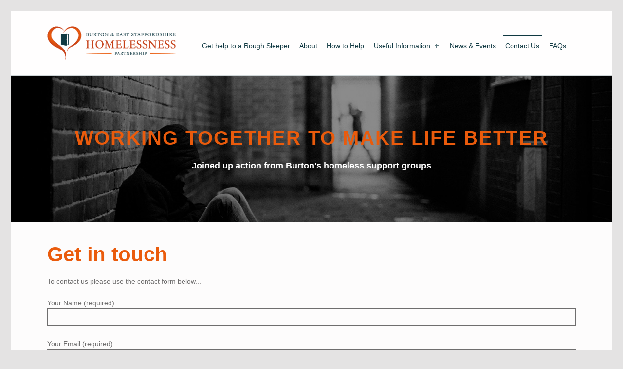

--- FILE ---
content_type: text/html; charset=UTF-8
request_url: https://www.burtones-homeless.co.uk/contact-us/
body_size: 6171
content:
<!DOCTYPE html>
<html class="no-js" lang="en-GB">

<head>

<title>Contact Us</title>

<meta charset="UTF-8">
<meta name="viewport" content="width=device-width, initial-scale=1">
<link rel="profile" href="http://gmpg.org/xfn/11">
<link rel="pingback" href="https://www.burtones-homeless.co.uk/xmlrpc.php">

<meta name="theme-color" content="#fffefe"><link rel='dns-prefetch' href='//s.w.org' />
<link rel="alternate" type="application/rss+xml" title=" &raquo; Feed" href="https://www.burtones-homeless.co.uk/feed/" />
<link rel="alternate" type="application/rss+xml" title=" &raquo; Comments Feed" href="https://www.burtones-homeless.co.uk/comments/feed/" />
<style id="icelander-text-widget-icon-fallback">.widget-symbol::before { content: "?"; font-family: inherit; }</style>		<script type="text/javascript">
			window._wpemojiSettings = {"baseUrl":"https:\/\/s.w.org\/images\/core\/emoji\/12.0.0-1\/72x72\/","ext":".png","svgUrl":"https:\/\/s.w.org\/images\/core\/emoji\/12.0.0-1\/svg\/","svgExt":".svg","source":{"concatemoji":"https:\/\/www.burtones-homeless.co.uk\/wp-includes\/js\/wp-emoji-release.min.js?ver=5.2.21"}};
			!function(e,a,t){var n,r,o,i=a.createElement("canvas"),p=i.getContext&&i.getContext("2d");function s(e,t){var a=String.fromCharCode;p.clearRect(0,0,i.width,i.height),p.fillText(a.apply(this,e),0,0);e=i.toDataURL();return p.clearRect(0,0,i.width,i.height),p.fillText(a.apply(this,t),0,0),e===i.toDataURL()}function c(e){var t=a.createElement("script");t.src=e,t.defer=t.type="text/javascript",a.getElementsByTagName("head")[0].appendChild(t)}for(o=Array("flag","emoji"),t.supports={everything:!0,everythingExceptFlag:!0},r=0;r<o.length;r++)t.supports[o[r]]=function(e){if(!p||!p.fillText)return!1;switch(p.textBaseline="top",p.font="600 32px Arial",e){case"flag":return s([55356,56826,55356,56819],[55356,56826,8203,55356,56819])?!1:!s([55356,57332,56128,56423,56128,56418,56128,56421,56128,56430,56128,56423,56128,56447],[55356,57332,8203,56128,56423,8203,56128,56418,8203,56128,56421,8203,56128,56430,8203,56128,56423,8203,56128,56447]);case"emoji":return!s([55357,56424,55356,57342,8205,55358,56605,8205,55357,56424,55356,57340],[55357,56424,55356,57342,8203,55358,56605,8203,55357,56424,55356,57340])}return!1}(o[r]),t.supports.everything=t.supports.everything&&t.supports[o[r]],"flag"!==o[r]&&(t.supports.everythingExceptFlag=t.supports.everythingExceptFlag&&t.supports[o[r]]);t.supports.everythingExceptFlag=t.supports.everythingExceptFlag&&!t.supports.flag,t.DOMReady=!1,t.readyCallback=function(){t.DOMReady=!0},t.supports.everything||(n=function(){t.readyCallback()},a.addEventListener?(a.addEventListener("DOMContentLoaded",n,!1),e.addEventListener("load",n,!1)):(e.attachEvent("onload",n),a.attachEvent("onreadystatechange",function(){"complete"===a.readyState&&t.readyCallback()})),(n=t.source||{}).concatemoji?c(n.concatemoji):n.wpemoji&&n.twemoji&&(c(n.twemoji),c(n.wpemoji)))}(window,document,window._wpemojiSettings);
		</script>
		<style type="text/css">
img.wp-smiley,
img.emoji {
	display: inline !important;
	border: none !important;
	box-shadow: none !important;
	height: 1em !important;
	width: 1em !important;
	margin: 0 .07em !important;
	vertical-align: -0.1em !important;
	background: none !important;
	padding: 0 !important;
}
</style>
	<link rel='stylesheet' id='wp-block-library-css'  href='https://www.burtones-homeless.co.uk/wp-includes/css/dist/block-library/style.min.css?ver=5.2.21' type='text/css' media='all' />
<link rel='stylesheet' id='contact-form-7-css'  href='https://www.burtones-homeless.co.uk/wp-content/plugins/contact-form-7/includes/css/styles.css?ver=5.1.6' type='text/css' media='all' />
<link rel='stylesheet' id='wm-fonticons-css'  href='https://www.burtones-homeless.co.uk/wp-content/themes/icelander/assets/fonts/fontello/fontello.css?ver=1.5.8' type='text/css' media='screen' />
<link rel='stylesheet' id='genericons-neue-css'  href='https://www.burtones-homeless.co.uk/wp-content/themes/icelander/assets/fonts/genericons-neue/genericons-neue.css?ver=1.5.2' type='text/css' media='screen' />
<link rel='stylesheet' id='icelander-stylesheet-main-css'  href='https://www.burtones-homeless.co.uk/wp-content/themes/icelander/assets/css/main.css?ver=1.5.2' type='text/css' media='screen' />
<link rel='stylesheet' id='icelander-stylesheet-shortcodes-css'  href='https://www.burtones-homeless.co.uk/wp-content/themes/icelander/assets/css/shortcodes.css?ver=1.5.2' type='text/css' media='screen' />
<link rel='stylesheet' id='icelander-stylesheet-custom-css'  href='https://www.burtones-homeless.co.uk/wp-content/themes/icelander/assets/css/custom-styles.css?ver=1.5.2' type='text/css' media='screen' />
<link rel='stylesheet' id='icelander-stylesheet-print-css'  href='https://www.burtones-homeless.co.uk/wp-content/themes/icelander/assets/css/print.css?ver=1.5.2' type='text/css' media='print' />
<style id='icelander-inline-css' type='text/css'>
/* START CSS variables */
:root { 
--custom_logo_height: 70px; --color_accent: #ea5b0c; --color_header_text--a20: rgba(16,57,66,0.2); --color_header_text: #103942; --color_intro_background: #000000; --color_intro_text--a20: rgba(255,255,255,0.2); --color_intro_text: #ffffff; --color_intro_headings: #000000; --color_intro_overlay_opacity: 0.1; --color_intro_widgets_background: #ea5b0c; --color_intro_widgets_text--a20: rgba(255,255,255,0.2); --color_intro_widgets_text: #ffffff; --color_intro_widgets_headings: #000000; --color_content_headings: #ea5b0c; --color_footer_background: #103942; --footer_image: url("http://www.burtones-homeless.co.uk/wp-content/uploads/2019/11/background2.jpg"); --footer_image_repeat: no-repeat; --color_footer_secondary_background: #ec6647; --typography_size_html: 14px; --typography_fonts_text: "Minion", "Arial", sans-serif; --typography_fonts_headings: "Minion", "Arial", sans-serif; --typography_fonts_logo: "Minion", "Arial", sans-serif;
}
/* END CSS variables */
</style>
<link rel='stylesheet' id='fl-builder-layout-9-css'  href='https://www.burtones-homeless.co.uk/wp-content/uploads/bb-plugin/cache/9-layout.css?ver=489e1f61f6d6f42182b8e25f260e1ae6' type='text/css' media='screen' />
<script type='text/javascript' src='https://www.burtones-homeless.co.uk/wp-content/themes/icelander/library/js/vendor/css-vars-ponyfill/css-vars-ponyfill.min.js?ver=1.16.1'></script>
<script type='text/javascript'>
window.onload = function() {
	cssVars( {
		onlyVars: true,
		exclude: 'link:not([href^="https://www.burtones-homeless.co.uk/wp-content/themes"])'
	} );
};
</script>
<script type='text/javascript' src='https://www.burtones-homeless.co.uk/wp-includes/js/jquery/jquery.js?ver=1.12.4-wp'></script>
<script type='text/javascript' src='https://www.burtones-homeless.co.uk/wp-includes/js/jquery/jquery-migrate.min.js?ver=1.4.1'></script>
<script type='text/javascript'>
/* <![CDATA[ */
var wpgmza_google_api_status = {"message":"Enqueued","code":"ENQUEUED"};
/* ]]> */
</script>
<script type='text/javascript' src='https://www.burtones-homeless.co.uk/wp-content/plugins/wp-google-maps/wpgmza_data.js?ver=5.2.21'></script>
<link rel='https://api.w.org/' href='https://www.burtones-homeless.co.uk/wp-json/' />
<link rel="EditURI" type="application/rsd+xml" title="RSD" href="https://www.burtones-homeless.co.uk/xmlrpc.php?rsd" />
<link rel="wlwmanifest" type="application/wlwmanifest+xml" href="https://www.burtones-homeless.co.uk/wp-includes/wlwmanifest.xml" /> 
<meta name="generator" content="WordPress 5.2.21" />
<link rel="canonical" href="https://www.burtones-homeless.co.uk/contact-us/" />
<link rel='shortlink' href='https://www.burtones-homeless.co.uk/?p=9' />
<link rel="alternate" type="application/json+oembed" href="https://www.burtones-homeless.co.uk/wp-json/oembed/1.0/embed?url=https%3A%2F%2Fwww.burtones-homeless.co.uk%2Fcontact-us%2F" />
<link rel="alternate" type="text/xml+oembed" href="https://www.burtones-homeless.co.uk/wp-json/oembed/1.0/embed?url=https%3A%2F%2Fwww.burtones-homeless.co.uk%2Fcontact-us%2F&#038;format=xml" />
				<style type="text/css">
					@font-face { font-family:Bahnschrift;src:url(http://www.burtones-homeless.co.uk/wp-content/uploads/2019/11/BAHNSCHRIFT.woff) format('woff2'), url(http://www.burtones-homeless.co.uk/wp-content/uploads/2019/11/BAHNSCHRIFT-1.woff) format('woff');font-display: auto;}				</style>
				<link rel="icon" href="https://www.burtones-homeless.co.uk/wp-content/uploads/2019/11/cropped-fav-logo-32x32.jpg" sizes="32x32" />
<link rel="icon" href="https://www.burtones-homeless.co.uk/wp-content/uploads/2019/11/cropped-fav-logo-192x192.jpg" sizes="192x192" />
<link rel="apple-touch-icon-precomposed" href="https://www.burtones-homeless.co.uk/wp-content/uploads/2019/11/cropped-fav-logo-180x180.jpg" />
<meta name="msapplication-TileImage" content="https://www.burtones-homeless.co.uk/wp-content/uploads/2019/11/cropped-fav-logo-270x270.jpg" />
		<style type="text/css" id="wp-custom-css">
			.intro-special .intro-title {
    text-transform: none;
    letter-spacing: 0;
    font-size: 110px;
}
.widget-title, .widget-title-style .widgettitle, .mobile-search-form, .widget_archive li::before, .widget_categories li::before, .widget_pages li::before, .widget_recent_comments li::before, .widget_recent_entries li::before, .fl-widget .jetpack_subscription_widget .widgettitle, .posts .entry-subtitle {
    font-size: 1.2rem;
}
.footer-secondary-widgets-inner, .set-colors-footer-secondary-widgets, .set-colors-footer-secondary-widgets > .fl-row-content-wrap, .set-colors-footer-secondary-widgets > .fl-col-content {
   
    background-color: #ea5b0c;
	
	}
	
	.wm-call-to-action-caption h2, .wm-call-to-action-caption h3, .wm-call-to-action-caption h4 {
    font-size: 1.95em;
}
.intro-inner {
    padding: 0rem 0;
}
.intro-special .intro {
    position: relative;
    /* max-width: 38em; */
    max-width: 40em;
    margin-left: auto;
    margin-right: auto;
    text-align: center;
    z-index: 10;
}

.intro-container h2, .set-colors-intro h2, .set-colors-intro > .fl-row-content-wrap h2, .set-colors-intro > .fl-col-content h2, .intro-container h3, .set-colors-intro h3, .set-colors-intro > .fl-row-content-wrap h3, .set-colors-intro > .fl-col-content h3, .intro-container h4, .set-colors-intro h4, .set-colors-intro > .fl-row-content-wrap h4, .set-colors-intro > .fl-col-content h4, .intro-container .h1, .set-colors-intro .h1, .intro-container .h2, .set-colors-intro .h2, .intro-container .h3, .set-colors-intro .h3, .intro-container .h4, .set-colors-intro .h4, .intro-container a:not(.button), .set-colors-intro a:not(.button), .intro-container .accent-color, .set-colors-intro .accent-color {
    color: #ffffff;
   
}

.intro-container, .set-colors-intro, .set-colors-intro > .fl-row-content-wrap, .set-colors-intro > .fl-col-content {
    background-color: #ffffff;
    color: #a4a3a3;
    border-color: rgba(164, 163, 163, 0.2);
    background-color: #ffffff;
    color: var(--color_intro_text);
    border-color: var(--color_intro_text--a20);
}
.intro-special .intro-title {
    /* font-weight: 100; */
	font-weight: 600;
}

.has-navigation-mobile .main-navigation-container .menu > ul {
    padding-top: 1vh;
}


.site-content-inner {
    padding-top: 2rem;
    padding-bottom: 8.1rem;
}


		</style>
		
</head>


<body class="fl-builder footer-layout-boxed has-navigation-mobile has-sticky-header header-layout-fullwidth is-singular no-intro no-js no-widgets-sidebar page page-id-9 page-layout-outdented page-template page-template-child-pages page-template-templates page-template-templateschild-pages-php site-layout-boxed site-title-hidden wp-custom-logo">


<ul class="skip-link-list">
	<li class="skip-link-list-item"><a class="skip-link screen-reader-text" href="#site-navigation">Skip to main navigation</a></li><li class="skip-link-list-item"><a class="skip-link screen-reader-text" href="#content">Skip to main content</a></li><li class="skip-link-list-item"><a class="skip-link screen-reader-text" href="#colophon">Skip to footer</a></li></ul>
<div id="page" class="site">


<header id="masthead" class="site-header">



<div class="site-header-content"><div class="site-header-inner">


<div class="site-branding">

	<a href="https://www.burtones-homeless.co.uk/" class="custom-logo-link" rel="home"><img width="561" height="147" src="https://www.burtones-homeless.co.uk/wp-content/uploads/2019/11/Burton-and-East-Staffordshire-Homelessness-Partnership-logo-horizontal.png" class="custom-logo" alt="" srcset="https://www.burtones-homeless.co.uk/wp-content/uploads/2019/11/Burton-and-East-Staffordshire-Homelessness-Partnership-logo-horizontal.png 561w, https://www.burtones-homeless.co.uk/wp-content/uploads/2019/11/Burton-and-East-Staffordshire-Homelessness-Partnership-logo-horizontal-300x79.png 300w" sizes="(max-width: 561px) 100vw, 561px" /></a>
	<div class="site-branding-text">

					<h2 class="screen-reader-text">Contact Us</h2>
			<p class="site-title"><a href="https://www.burtones-homeless.co.uk/" class="site-title-text" rel="home"></a></p>
		
		
	</div>

</div>

<nav id="site-navigation" class="main-navigation" aria-label="Primary Menu">

		<button id="menu-toggle" class="menu-toggle" aria-controls="menu-primary" aria-expanded="false">Menu</button>

		<div id="site-navigation-container" class="main-navigation-container">
		<div class="menu"><ul id="menu-primary" class="menu-primary"><li id="menu-item-1190" class="menu-item menu-item-type-post_type menu-item-object-page menu-item-1190"><a href="https://www.burtones-homeless.co.uk/get-help-to-a-rough-sleeper/">Get help to a Rough Sleeper</a></li>
<li id="menu-item-1177" class="menu-item menu-item-type-post_type menu-item-object-page menu-item-1177"><a href="https://www.burtones-homeless.co.uk/about/">About</a></li>
<li id="menu-item-1230" class="menu-item menu-item-type-post_type menu-item-object-page menu-item-1230"><a href="https://www.burtones-homeless.co.uk/how-to-help/">How to Help</a></li>
<li id="menu-item-1537" class="menu-item menu-item-type-custom menu-item-object-custom menu-item-has-children menu-item-1537"><a href="#">Useful Information <span class="expander" aria-label="(Focus the link to toggle submenu.)"></span></a>
<ul class="sub-menu">
	<li id="menu-item-1363" class="menu-item menu-item-type-post_type menu-item-object-page menu-item-1363"><a href="https://www.burtones-homeless.co.uk/health-hygiene-and-day-to-day-support/">Health, Hygiene &#038; Day to Day Support</a></li>
	<li id="menu-item-1354" class="menu-item menu-item-type-post_type menu-item-object-page menu-item-1354"><a href="https://www.burtones-homeless.co.uk/meals-and-foodbanks/">Meals &#038; Foodbanks</a></li>
	<li id="menu-item-1348" class="menu-item menu-item-type-post_type menu-item-object-page menu-item-1348"><a href="https://www.burtones-homeless.co.uk/supported-accommodation/">Supported Accommodation</a></li>
	<li id="menu-item-1340" class="menu-item menu-item-type-post_type menu-item-object-page menu-item-1340"><a href="https://www.burtones-homeless.co.uk/home/settled-accommodation/">Settled Accommodation</a></li>
	<li id="menu-item-1339" class="menu-item menu-item-type-post_type menu-item-object-page menu-item-1339"><a href="https://www.burtones-homeless.co.uk/home/affordable-furniture/">Affordable Furniture</a></li>
</ul>
</li>
<li id="menu-item-288" class="megamenu menu-item menu-item-type-post_type menu-item-object-page menu-item-288"><a href="https://www.burtones-homeless.co.uk/how-to-help/news-and-events/">News &#038; Events</a></li>
<li id="menu-item-1222" class="menu-item menu-item-type-post_type menu-item-object-page current-menu-item page_item page-item-9 current_page_item menu-item-1222"><a href="https://www.burtones-homeless.co.uk/contact-us/" aria-current="page">Contact Us</a></li>
<li id="menu-item-491" class="menu-item menu-item-type-post_type menu-item-object-page menu-item-491"><a href="https://www.burtones-homeless.co.uk/faq/">FAQs</a></li>
<li class="menu-toggle-skip-link-container"><a href="#menu-toggle" class="menu-toggle-skip-link">Skip to menu toggle button</a></li></ul></div>	</div>

</nav>


</div></div>



</header>



<div id="content" class="site-content">
<div class="site-content-inner">
	<div id="primary" class="content-area">
		<main id="main" class="site-main">



<article id="post-9" class="post-9 page type-page status-publish hentry entry">

	
	<div class="entry-content"><div class="fl-builder-content fl-builder-content-9 fl-builder-content-primary" data-post-id="9"><div class="fl-row fl-row-full-width fl-row-bg-photo fl-node-5ddec66182601 fl-row-custom-height fl-row-align-center fl-row-layout-full-fixed" data-node="5ddec66182601">
	<div class="fl-row-content-wrap">
						<div class="fl-row-content fl-row-fixed-width fl-node-content">
		
<div class="fl-col-group fl-node-5ddec66185234" data-node="5ddec66185234">
			<div class="fl-col fl-node-5ddec6618529a" data-node="5ddec6618529a">
	<div class="fl-col-content fl-node-content">
	<div class="fl-module fl-module-rich-text fl-node-5ddec6913ae9f" data-node="5ddec6913ae9f">
	<div class="fl-module-content fl-node-content">
		<div class="fl-rich-text">
	<h1 class="uppercase" style="text-align: center;"><span style="font-size: 40px;">WORKING TOGETHER TO MAKE LIFE BETTER</span></h1>
<h3 style="text-align: center;"><span style="color: #ffffff;">Joined up action from Burton's homeless support groups</span></h3>
</div>
	</div>
</div>
	</div>
</div>
	</div>
		</div>
	</div>
</div>
<div class="fl-row fl-row-fixed-width fl-row-bg-none fl-node-5ddd54eb420c8 fl-row-layout-fixed-fixed" data-node="5ddd54eb420c8">
	<div class="fl-row-content-wrap">
						<div class="fl-row-content fl-row-fixed-width fl-node-content">
		
<div class="fl-col-group fl-node-5ddd54eb433c7" data-node="5ddd54eb433c7">
			<div class="fl-col fl-node-5ddd54eb4343b" data-node="5ddd54eb4343b">
	<div class="fl-col-content fl-node-content">
	<div class="fl-module fl-module-rich-text fl-node-5ddd54eb45862" data-node="5ddd54eb45862">
	<div class="fl-module-content fl-node-content">
		<div class="fl-rich-text">
	<h2><span style="font-size: 42px;">Get in touch</span></h2>
<p>To contact us please use the contact form below...</p>
<style>
input, textarea, label { width:100% !important; } input, textarea { border:2px solid rgb(111, 110, 110) !important; }<br /></style>
<p><div role="form" class="wpcf7" id="wpcf7-f1634-p9-o1" lang="en-GB" dir="ltr">
<div class="screen-reader-response"></div>
<form action="/contact-us/#wpcf7-f1634-p9-o1" method="post" class="wpcf7-form" novalidate="novalidate">
<div style="display: none;">
<input type="hidden" name="_wpcf7" value="1634" />
<input type="hidden" name="_wpcf7_version" value="5.1.6" />
<input type="hidden" name="_wpcf7_locale" value="en_GB" />
<input type="hidden" name="_wpcf7_unit_tag" value="wpcf7-f1634-p9-o1" />
<input type="hidden" name="_wpcf7_container_post" value="9" />
</div>
<p><label> Your Name (required)<br />
    <span class="wpcf7-form-control-wrap your-name"><input type="text" name="your-name" value="" size="40" class="wpcf7-form-control wpcf7-text wpcf7-validates-as-required" aria-required="true" aria-invalid="false" /></span> </label></p>
<p><label> Your Email (required)<br />
    <span class="wpcf7-form-control-wrap your-email"><input type="email" name="your-email" value="" size="40" class="wpcf7-form-control wpcf7-text wpcf7-email wpcf7-validates-as-required wpcf7-validates-as-email" aria-required="true" aria-invalid="false" /></span> </label></p>
<p><label> Subject<br />
    <span class="wpcf7-form-control-wrap your-subject"><input type="text" name="your-subject" value="" size="40" class="wpcf7-form-control wpcf7-text" aria-invalid="false" /></span> </label></p>
<p><label> Your Message<br />
    <span class="wpcf7-form-control-wrap your-message"><textarea name="your-message" cols="40" rows="10" class="wpcf7-form-control wpcf7-textarea" aria-invalid="false"></textarea></span> </label></p>
<p><input type="submit" value="Send message" class="wpcf7-form-control wpcf7-submit" /></p>
<div class="wpcf7-response-output wpcf7-display-none"></div></form></div></p>
</div>
	</div>
</div>
	</div>
</div>
	</div>
		</div>
	</div>
</div>
</div></div>

	<a class="skip-link screen-reader-text focus-position-static" href="#site-navigation">Skip back to main navigation</a>
</article>



		</main><!-- /#main -->
	</div><!-- /#primary -->
</div><!-- /.site-content-inner -->
</div><!-- /#content -->



<footer id="colophon" class="site-footer">


<div class="site-footer-area footer-area-footer-secondary-widgets">
	<div class="footer-secondary-widgets-inner site-footer-area-inner">

		<aside id="footer-secondary-widgets" class="widget-area footer-secondary-widgets" aria-label="Footer secondary widgets">

			<section id="text-16" class="widget widget_text">			<div class="textwidget"><div class="wm-call-to-action"><div class="wm-call-to-action-content wm-call-to-action-element"><div class="wm-call-to-action-caption wm-call-to-action-element"><h2>GET HELP TO A ROUGH SLEEPER...</h2></div></div><div class="wm-call-to-action-button wm-call-to-action-element"><a href="http://www.burtones-homeless.co.uk/get-help-to-a-rough-sleeper/" class="wm-button button size-large">Get in touch now</a></div></div>
</div>
		</section>
		</aside>

	</div>
</div>

<div class="site-footer-area footer-area-footer-widgets">
	<div class="footer-widgets-inner site-footer-area-inner">

		<aside id="footer-widgets" class="widget-area footer-widgets" aria-label="Footer widgets">

			<section id="nav_menu-2" class="widget widget_nav_menu"><h2 class="widget-title">Further Information&#8230;</h2><div class="menu-theme-links-container"><ul id="menu-theme-links" class="menu"><li id="menu-item-827" class="menu-item menu-item-type-custom menu-item-object-custom menu-item-827"><a href="http://www.burtones-homeless.co.uk/privacy-policy/">Privacy Policy</a></li>
</ul></div></section><section id="text-22" class="widget widget_text">			<div class="textwidget"></div>
		</section>
		</aside>

	</div>
</div>

<div class="site-footer-area footer-area-site-info">
	<div class="site-footer-area-inner site-info-inner">

		
		<div class="site-info">
			
				© 2019 | Website by Goult Creative
					</div>

		
	</div>
</div><!-- /footer-area-site-info -->


</footer>


</div><!-- /#page -->

<script type='text/javascript'>
/* <![CDATA[ */
var wpcf7 = {"apiSettings":{"root":"https:\/\/www.burtones-homeless.co.uk\/wp-json\/contact-form-7\/v1","namespace":"contact-form-7\/v1"}};
/* ]]> */
</script>
<script type='text/javascript' src='https://www.burtones-homeless.co.uk/wp-content/plugins/contact-form-7/includes/js/scripts.js?ver=5.1.6'></script>
<script type='text/javascript'>
/* <![CDATA[ */
var $icelanderBreakpoints = {"s":"448","m":"672","l":"880","xl":"1280","xxl":"1600","xxxl":"1920","xxxxl":"2560"};
/* ]]> */
</script>
<script type='text/javascript' src='https://www.burtones-homeless.co.uk/wp-content/themes/icelander/assets/js/skip-link-focus-fix.js?ver=1.5.2'></script>
<script type='text/javascript' src='https://www.burtones-homeless.co.uk/wp-content/themes/icelander/assets/js/scripts-navigation-accessibility.js?ver=1.5.2'></script>
<script type='text/javascript' src='https://www.burtones-homeless.co.uk/wp-content/themes/icelander/assets/js/scripts-navigation-mobile.js?ver=1.5.2'></script>
<script type='text/javascript' src='https://www.burtones-homeless.co.uk/wp-content/themes/icelander/assets/js/vendors/scroll-watch/jquery.scroll-watch.js?ver=1.5.2'></script>
<script type='text/javascript' src='https://www.burtones-homeless.co.uk/wp-content/plugins/beaver-builder-lite-version/js/jquery.fitvids.min.js?ver=1.2'></script>
<script type='text/javascript' src='https://www.burtones-homeless.co.uk/wp-content/themes/icelander/assets/js/scripts-global.js?ver=1.5.2'></script>
<script type='text/javascript' src='https://www.burtones-homeless.co.uk/wp-content/uploads/bb-plugin/cache/9-layout.js?ver=489e1f61f6d6f42182b8e25f260e1ae6'></script>
<script type='text/javascript' src='https://www.burtones-homeless.co.uk/wp-includes/js/wp-embed.min.js?ver=5.2.21'></script>

</body>

</html>
